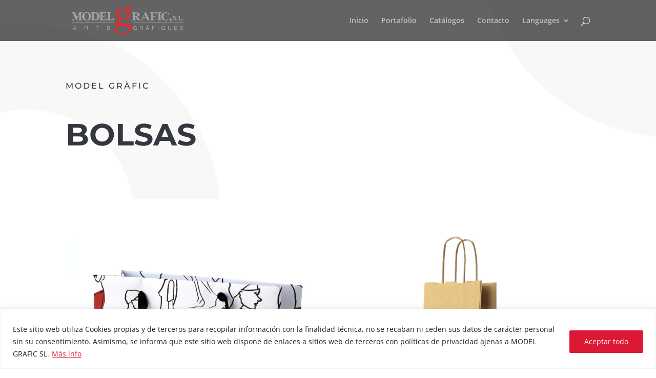

--- FILE ---
content_type: text/css
request_url: https://www.modelgrafic.com/wp-content/et-cache/360/et-divi-dynamic-360.css?ver=1764023505
body_size: 523
content:
@font-face{font-family:ETmodules;font-display:block;src:url(//www.modelgrafic.com/wp-content/themes/Divi/core/admin/fonts/modules/all/modules.eot);src:url(//www.modelgrafic.com/wp-content/themes/Divi/core/admin/fonts/modules/all/modules.eot?#iefix) format("embedded-opentype"),url(//www.modelgrafic.com/wp-content/themes/Divi/core/admin/fonts/modules/all/modules.ttf) format("truetype"),url(//www.modelgrafic.com/wp-content/themes/Divi/core/admin/fonts/modules/all/modules.woff) format("woff"),url(//www.modelgrafic.com/wp-content/themes/Divi/core/admin/fonts/modules/all/modules.svg#ETmodules) format("svg");font-weight:400;font-style:normal}